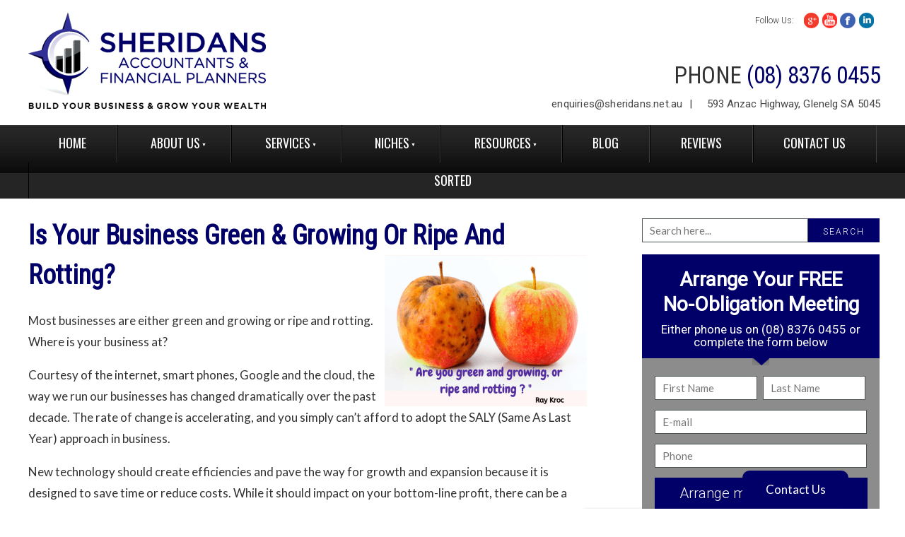

--- FILE ---
content_type: text/html; charset=utf-8
request_url: https://www.sheridans.net.au/blog/is-your-business-green-and-growing-or-ripe-and-rotting/
body_size: 14797
content:
<!DOCTYPE html>
<html lang="en" hola_ext_inject="disabled">
	<head>
	<!-- Powered by https://www.oncord.com -->
	<title>Sheridans - Is Your Business Green &amp; Growing Or Ripe And Rotting?</title>
	<meta name="title" content="Sheridans - Is Your Business Green &amp; Growing Or Ripe And Rotting?">
	<meta name="description" content="No business can afford to get complacent. If you are adopting the SALY (Same As Last Year) approach, you may discover your business is ripe  and rotting, not green and growing….">
	<meta name="keywords" content="marketing, grow your business, marketing your business, impact of change, change, technology, business sales, change approach, customers, more customers, increase sales, business advice Eltham">
	<meta name="date.created" content="2019-08-14">
	<meta name="date.modified" content="2019-09-19">
	<meta name="robots" content="index,follow,max-image-preview:large,max-snippet:-1,max-video-preview:-1">
	<meta name="generator" content="https://www.oncord.com/">
	<link rel="canonical" href="https://www.sheridans.net.au/blog/is-your-business-green-and-growing-or-ripe-and-rotting/" />
	<meta itemprop="name" content="Is Your Business Green &amp; Growing Or Ripe And Rotting?">
	<meta itemprop="description" content="No business can afford to get complacent. If you are adopting the SALY (Same As Last Year) approach, you may discover your business is ripe  and rotting, not green and growing….">
	<meta itemprop="image" content="https://www.sheridans.net.au/media/website_pages/blog/is-your-business-green-and-growing-or-ripe-and-rotting/Are you green and growing, or ripe and rotting.png">
	<meta name="twitter:site" content="@">
	<meta name="twitter:card" content="summary">
	<meta name="twitter:title" content="Is Your Business Green &amp; Growing Or Ripe And Rotting?">
	<meta name="twitter:description" content="No business can afford to get complacent. If you are adopting the SALY (Same As Last Year) approach, you may discover your business is ripe  and rotting, not green and growing….">
	<meta name="twitter:image:src" content="https://www.sheridans.net.au/media/website_pages/blog/is-your-business-green-and-growing-or-ripe-and-rotting/Are you green and growing, or ripe and rotting.png">
	<meta property="og:url" content="https://www.sheridans.net.au/blog/is-your-business-green-and-growing-or-ripe-and-rotting/">
	<meta property="og:title" content="Is Your Business Green &amp; Growing Or Ripe And Rotting?">
	<meta property="og:description" content="No business can afford to get complacent. If you are adopting the SALY (Same As Last Year) approach, you may discover your business is ripe  and rotting, not green and growing….">
	<meta property="og:site_name" content="Sheridans">
	<meta property="og:type" content="article">
	<meta property="article:tag" content="marketing, grow your business, marketing your business, impact of change, change, technology, business sales, change approach, customers, more customers, increase sales, business advice Eltham">
	<meta property="og:image" content="https://www.sheridans.net.au/media/website_pages/blog/is-your-business-green-and-growing-or-ripe-and-rotting/Are%20you%20green%20and%20growing,%20or%20ripe%20and%20rotting.png">
	<meta property="og:image:width" content="939">
	<meta property="og:image:height" content="702">

	<link rel="stylesheet" type="text/css" href="/_public/Framework/Assets/CSS/server.php?css=3880697365&v=69fa265f6ad9112d071a819223456e489c71583f" />
<link rel="alternate" type="application/rss+xml" href="https://www.sheridans.net.au/feeds/posts/rss/" title="Posts via RSS" />
<link rel="alternate" type="application/atom+xml" href="https://www.sheridans.net.au/feeds/posts/atom/" title="Posts via Atom" />
<link rel="alternate" type="application/xml" href="https://www.sheridans.net.au/feeds/posts/xml/" title="Posts via XML" />
<link rel="alternate" type="application/json" href="https://www.sheridans.net.au/feeds/posts/json/" title="Posts via  JSON" />

		
		<meta charset="utf-8">
		<meta http-equiv="X-UA-Compatible" content="IE=edge,chrome=1">
		<link rel="icon" href="/media/website_designs/1/icon/favicon.png" type="image/png">
		<link rel="stylesheet" href="//maxcdn.bootstrapcdn.com/font-awesome/4.3.0/css/font-awesome.min.css" />
		<link href="//fonts.googleapis.com/css?family=Lato|Roboto:400,300|Roboto+Condensed:400,300" rel="stylesheet" type="text/css" />
		<link href="//fonts.googleapis.com/css?family=Oswald" rel="stylesheet" type="text/css" />
		<style type="text/css">
body {
	padding: 0;
	margin: 0;
	font-size: 17px;
	color: #323232;
	font-family: 'Lato', sans-serif;
	line-height: 30px;
}

img {
	border: none;
}

h1, h2, h3, h4, h5, h6{
	font-weight:bold;
	font-style:normal;
	margin:0;
	padding:0;
	margin-bottom:22px;
}
h1{
	font-size:38px;
	line-height:56px;
	color: #010069;
	font-family: 'Roboto Condensed', sans-serif;
	font-weight: 300;
	letter-spacing: -.3px;
}
h2{
	font-size:26px;
	line-height:37px;
}
h3{
	font-size:24px;
	line-height:35px;
}
h4{
	font-size:22px;
	line-height:33px;
}
h5{
	font-size:16px;
	line-height:26px;
	text-transform:uppercase;
}

.left-content a, .blog a {
	color: #010069;
	text-decoration: none;
}

.left-content a:hover, .blog a:hover {
	text-decoration: underline;
}

input[type=text],input[type=email],input[type=password],textarea {
	display: inline-block;
	border: 0;
	height: 34px;
	border: 1px solid #4c5454;
	font-family: 'Lato';
	font-size: 15px;
	color: #444;
	width: 300px;
	padding: 5px 10px;
	box-sizing: border-box;
}

input[type=text]:focus,input[type=email]:focus,input[type=password]:focus,textarea:focus,select:focus
{
	box-shadow: 0 0 5px rgba(27, 109, 169, 0.3);
	border: 1px solid rgba(27, 109, 169, 0.5);
}

button[type=submit],button {
	height: 44px;
	width: 301px;
	border: 0;
	background-color: #010069;
	color: #fff;
	cursor: pointer;
	font-family: 'Roboto', sans-serif;
	font-weight: 300;
	font-size: 20px;
}

#subscribe-form input {
	  width: 215px;
  	  height: 44px;
	  margin-right: -4px;
	  vertical-align: top;
	  margin-bottom: 0;
}

#subscribe-form button {
	width: 180px;
}

.container {
	width: 1200px;
	margin: 0 auto;
}

.header-top {
	padding-top: 18px;
	overflow: hidden;
	margin-bottom: 14px;
}

.logo {
	display: block;
	float: left;
}

.contact-info {
	float: right;
	text-align: right;
}

.smi p {
	float: left;
	font-size: 12px;
	font-family: 'Roboto', sans-serif;
	font-weight: 300;
	margin: 0;
	margin-top: 4px;
	line-height: normal;
}

.smi {
	float: right;
}

.smi ul {
	list-style: none;
	float: left;
	padding-left: 9px;
	margin: 0;
}

.smi ul li {
	float: left;
	margin-left: 4px;
}

.phone {
	font-size: 33px;
	font-family: 'Roboto Condensed', sans-serif;
	float: right;
	clear: both;
	margin: 43px -5px 10px 0;
	letter-spacing: -0.5px;
}


.phone span {
	color: #010069;
}

.email-address {
	clear: both;
	margin-right: -5px;
	color: #464646;
	font-family: 'Roboto', sans-serif;
	font-size: 15px;
	letter-spacing: .1px
}

.email-address span {
	font-weight: bold;
	color: #010069;
}

.email {
	display: inline-block;
	margin-right: 16px;
}

.email a {
	color: #464646;
	text-decoration: none;
	margin-left: 5px;
	letter-spacing: 0.2px;
}

.email:after {
	content: "|";
	padding-left: 10px;

}

.address {
	display: inline-block;
}

.main-menu-area {
	background: #252525 url('/media/website_designs/1/menu-bg.jpg') repeat-x ;
	line-height: 1.25em;
	clear: both;
	z-index: 100;
}

.main-menu {
	list-style: none;
	padding: 0;
	margin: 0;
}

.main-menu li {
	float: left;
	border-right: 1px solid #404040;
	border-left: 1px solid #000000;
	text-transform: uppercase;
}

.main-menu li:first-child {
	border-left: 0;
}

.main-menu li:last-child {
	border-right: 0;
}

.main-menu li a {
	color: #fff;
	font-size: 18px;
	display: inline-block;
	text-decoration: none;
	padding: 15px 37px;
	font-family: 'Oswald', sans-serif;
}

.main-menu li.active a, .main-menu li:hover > a {
	background-color: #000;
}

.main-menu-spacer {
	height: 0px;
}

#s8-navigationprimary1 li ul {
	background-color: rgba(28,28,28,.95);
}

#s8-navigationprimary1 li ul li {
	border: 0;
	text-transform: none;
	line-height: normal;
}

#s8-navigationprimary1 li ul li {
	border: 0;
}

#s8-navigationprimary1 li ul li a {
	font-family: 'Roboto', sans-serif;
	font-size: 16px;
	padding-top: 6px;
	padding-bottom: 6px;
	padding-left: 15px;
	padding-right: 15px;
}

/*----------- end header ----------*/

.video-form-area {
	background: url('/media/website_designs/1/hero-bg.png') repeat-x;
	height: 449px;
}

.video {
	height: 381px;
	width: 800px;
	background-color: #000;
	float: left;
	margin-left: 0;
	margin-top: 34px;
}

.free-meeting-form {
	float: right;
	background-color: rgba(0,0,0,.45);
	margin-top: 17px;
	width: 336px;
	margin-right: -4px;
	padding-bottom: 3px;
	box-shadow: 0 0 5px #000;
}

.form-top {
	background: #010069;
	height: 147px;
	width: 336px;
	position: relative;
	text-align: center;
}

.form-top:after {
	background: url('/media/website_designs/1/pointer.png');
	content: " ";
	position: absolute;
	height: 11px;
	width: 24px;
	left: 50%;
	margin-left: -12px;
	bottom: -10px;
}

.form-top .form-top-title {
	margin: 0;
	font-size: 28px;
	font-weight: bold;
	font-family: 'Roboto', sans-serif;
	color: #fff;
	padding-top: 18px;
	margin-bottom: 9px;
	text-transform: none;
}

.form-top p {
	color: #fff;
	font-size: 17px;
	font-family: 'Roboto', sans-serif;
	margin: 0;
	line-height: 18px;
}

#free_meeting {
	width: 301px;
	margin: 0 auto;
	margin-top: 25px;
}

#free_meeting input {
	margin-bottom: 14px;
}

#free_meeting .first-name, #free_meeting .last-name {
	width: 145px !important;
}

#free_meeting .first-name {
	margin-right: 5px;
}

.privacy {
	color: #d5d3d3;
	font-size: 12px;
	text-align: center;
	margin: 4px 0;
	display: block;
	text-decoration: none;
}

/*--------- end main content area ------*/

.left-content {
	float: left;
	overflow: hidden;
	width: 790px;
	padding-top: 24px;
}

.dotted-border {
	border-top: 1px dotted #b3b5b9;
	height: 0px;
	margin: 35px 0;
}

.single-widget {
	float: left;
	width: 250px;
	margin-left: 5px;
	margin-right: 10px;
}

.widgets-area
{
	margin-top: 30px;
}

.widgets-area .single-widget:last-child {
	margin-right: 0px;
}

.widget-heading {
	background-color: #010069;
	overflow: hidden;
	height: 47px;
	width: 245px;
	padding-left: 5px;
	display: block;
}

.widget-heading img {
	float: left;
	margin-left: 0px;
	padding-top: 7.5px
}

.widget-heading .widget-heading-title {
	float: left;
	font-weight: 400;
	font-size: 18px;
	margin: 0;
	color: #fff;
	font-family: 'Roboto';
	padding-top: 9px;
	margin-left: 10px;
}

.single-widget p{
	color: #17191a;
	font-size: 13.5px;
	font-family: 'Lato';
	margin: 0;
	line-height: 20px;
	padding-left: 17px;
	margin-top: 22px;
	padding-right: 2px;
}

.single-widget .read-more {
	display: inline-block;
	text-decoration: none;
	color: #010069;
	font-size: 13.5px;
	font-family: 'Roboto';
	margin-top: 18px;
	margin-left: 16px;
	font-weight: bold;
}


.advertisement {
	margin-top: 20px;
	margin-bottom: 44px;
	float: left;
	cursor: pointer;
}

.subscription-area {
	background: url('/media/website_designs/1/subscription-gradient.png')repeat-x center;
	height: 118px;
	clear: both;
}

.subscription {
	background: url('/media/website_designs/1/subscription.png') no-repeat left center;
	height: 118px;
}

.subscription .subscription-heading {
	font-family: 'Roboto Condensed', sans-serif;
	font-size: 29px;
	letter-spacing: -0.2px;
	font-weight: normal;
	float: left;
	margin: 0;
	padding-top: 24px;
	margin-left: 195px;
}

.subscription .subscription-heading span {
	font-weight: 800;
	letter-spacing: -1px;
	color: #010069;
}

.subscription ul {
	list-style: none;
	float: left;
	padding: 0;
	margin-left: 220px;
	margin-top: 0;
}

.subscription ul li{
	float: left;
}

.subscription ul li:after {
	content: "|";
	padding-left: 13px;
	padding-right: 13px;
}

.subscription ul li:last-child:after {
	content: " ";
	padding: 0;
}

.subscription ul li {
	color: #403d3d;
	font-size: 13.5px;
	font-family: 'Roboto', sans-serif;
	text-decoration: none;
}

#subscribe-form {
	float: right;
	overflow: hidden;
	margin-top: -31px;
}

/*-------- end left content ------*/

.sidebar {
	width: 336px;
	float: right;
	margin-right: -4px;
}

.single-sidebar-widget {
	clear: both;
	margin-top: 28px;
}

.single-sidebar-widget li {
	list-style: none;
}

.sidebar-widget-heading {
	background-color: #282828;
	overflow: hidden;
	padding: 6px 0px;
	padding-left: 25px;
}

.sidebar-widget-heading .sidebar-widget-heading-name {
	color: #fff;
	font-size: 20px;
	float: left;
	font-family: 'Roboto Condensed', sans-serif;
	margin: 0;
	font-weight: normal;
	text-transform: uppercase;
}

.single-sidebar-widget ul li img {
	margin-top: 10px;
}

.single-sidebar-widget .view-all {
	float: right;
	display: inline-block;
	color: #a5a5a7;
	font-size: 12px;
	font-family: 'Lato';
	text-decoration: none;
	padding-top: 8px;
	padding-right: 20px;
	line-height: 20px;
}

.single-sidebar-widget ul {
	list-style: none;
	padding: 0;
	margin: 0;

}

.single-sidebar-widget ul li {
	border-bottom: 1px dotted #b3b4b8;
	overflow: hidden;
}

.single-sidebar-widget ul li a:first-child {
	width: 50px;
	padding-left: 25px;
	padding-right: 25px;
}

.single-sidebar-widget ul li a {
	display: table-cell;
	vertical-align: middle;
	text-decoration: none;
	color: #020202;
	font-family: 'Roboto', sans-serif;
	font-weight: 300;
	font-size: 18px;
	line-height: 20px;
	padding-top: 2px;
    padding-bottom: 2px;
	padding-right: 10px;
}

.single-sidebar-widget .author {
	float: left;
	margin-top: 25px;
	margin-right: 25px;
}

.single-sidebar-widget .blog {
	padding-top: 25px;
	float: left;
	font-size: 14px;
	font-family: "lato";
	width: 198px;
	line-height: 18px;
}

.single-sidebar-widget .blog .links2{
	font-size: 12px;
	font-family: "lato";
	line-height: 18px;
	text-decoration: none;
	font-weight: bold;
}

.free-ebook {
	background: url('/media/website_designs/1/book.png') no-repeat bottom right;
	padding-left: 24px;
	padding-top: 14px;
	min-height: 226px;
	overflow: hidden;
	margin-bottom: 70px;
	position:relative;
}

.free-ebook .icon-the-one {
	position: absolute;
	left: 0;
	top: 35px;
	background-color: #010069;
}

.free-ebook .free-ebook-heading {
	font-size: 30px;
	color: #000000;
	font-family: 'Roboto Condensed', sans-serif;
	font-weight: 300;
	margin: 0;
	margin-left: 30px;
	padding-top: 8px;
	line-height: 26px;
	margin-bottom: 15px;
}

.free-ebook .free-ebook-heading span{
	font-size: 28px;
	font-weight: bold;
	display: block;
	color: #010069;
}

.free-ebook p {
	margin-top: 5px;
	line-height: 18px;
	margin-bottom: 30px;
}

.download-book {
	width: 291px;
	display: inline-block;
	float: left;
	background-color: #010069;
	border-radius: 3px;
	text-decoration: none;
	color: #fff;
	font-weight: bold;
	font-size: 16px;
	font-family: 'Open Sans', sans-serif;
	padding-top: 5px;
	padding-bottom: 5px;
	text-align: center;
}

.download-book i {
	vertical-align: middle;
	margin-left: 5px;
}

.latest-blog {
	padding-top: 10px !important;
}

#bDate{
	display: block;
	color: #6f6f70;
	text-decoration: none;
	font-size: 11px;
	font-weight: 500;
	font-family: 'Roboto';
	padding-top: 0px;
	padding-bottom: 0;
	line-height: 1;
}

.blog-list-details p{
	float: left;
	font-size: 14px;
	font-family: 'Lato';
	color: #17191a;
	line-height: 14px;
	line-height: 18px;
	margin-top: 5px;
}

.blog-list-details {
	overflow: hidden;
	float: left;
	width: 190px;
}

#bTitle{
	color: #010069;
	font-size: 15px;
	font-family: 'Roboto';
	line-height: 18px;
	margin: 0px;
	display: block;
	font-weight: bold;
	clear: left;
	cursor: pointer;
	padding: 0;
	margin-top: 10px;
	margin-bottom: 3px;
}

#bTitle a {
	text-decoration: none;
}

.blog-preview {
	float: left;
	margin-right: 24px;
}

.blog-preview img {
	margin-right: 0 !important;
}

.single-sidebar-widget .latest-blog li {
	padding-top: 18px;
	padding-bottom: 3px;
}

.blogbox{
margin-top: 50px;
}

/*---------- end sidebar -------*/

footer {
	background-color: #18191b;
	line-height: normal;
}

.contact-area {
	width: 350px;
	float: left;
	margin-right: 60px;
	margin-bottom: 27px;
}

.links {
	width: 790px;
	float: left;
	overflow: hidden; 
}

.contact-area .contact-area-heading, .links .links-heading  {
	text-transform: uppercase;
	font-size: 15px;
	color: #606061;
	border-bottom: 1px solid #606061;
	font-family: 'Roboto Condensed', sans-serif;
	font-weight: bold;
	margin-top: 33px;
	margin-bottom: 25px;
	padding-bottom: 5px;
	line-height: 18px;
}

 .links .links-heading {
 	margin-bottom: 19px;
 }

.phone-email, .footer-address {
	font-family: 'Roboto';
	color: #fff;
	font-size: 11px;
	margin-bottom: 8px;
}

.phone-email a {
	color: #fff;
	text-decoration: none;
}

.footer-address {
	margin-top: 15px;
	margin-bottom: 30px;
}

.footer-address span{
	display: block;
	margin-bottom: -5px;
}



footer .smi {
	float: left;
}

footer .smi p {
	color: #fff;
}

.links ul {
	list-style: none;
	padding: 0;
	margin: 0;
	float: left;
	margin-right: 80px;
}

.links ul.last {
	margin-right: 0;
}

.links ul li {
	margin-bottom: 7px;
}

.links ul li a{
	text-decoration: none;
	color: #fff;
	font-family: 'Roboto';
	font-size: 11px;
}

.links ul li img {
	max-height: 35px;
}

.promo li img {
	max-height: inherit !important;
	margin-top: 20px;
}

.sitemap-copyright {
	list-style: none;
	margin: 0;
	padding: 0;
	clear: left;
}

.sitemap-copyright li {
	float: left;
}

.sitemap-copyright li:after {
	content: "|";
	padding-left: 10px;
	padding-right: 10px;
	color: #575758;
}

.sitemap-copyright li:last-child:after {
	content: " ";
	padding: 0px;
}

.sitemap-copyright li {
	font-size: 11px;
	font-family: 'Lato';
	color: #575758;
}

.sitemap-copyright li a {
	color: #575758;
	text-decoration: none;
}

.our-associations {
	overflow: hidden;
	margin-top: 50px;
	clear: both
}

.our-associations p {
	font-size: 11px;
	font-family: 'Lato';
	color: #575758;
	margin-top: 20px;
}

.our-associations ul {
	list-style: none;
	margin: 0;
	padding: 0;
	float: left;
	margin-left: 25px;
}

.our-associations ul li {
	float: left;
	border-right: 1px solid #464749;
	padding-right: 13px;
	margin-right: 13px;
}

.our-associations ul li:last-child {
	border-right: 0;
}

.our-associations ul li a{
	display: inline-block;
	padding: 5px 0;
}


/* ---- WEBSITE POPUP CHAT STYLING START ---- */

#contact-slideup-button{
	position: fixed;
	right: 80px;
	width: 150px;
	padding: 12px 0;
	text-align: center;
	-webkit-transition-duration: .05s;
	-moz-transition-duration: 0.5s;
	-o-transition-duration: 0.5s;
	transition-duration: 0.5s;
	-webkit-border-radius: 10px 10px 0px 0px;
	-moz-border-radius: 10px 10px 0px 0px;
	border-radius: 10px 10px 0px 0px;
	border-bottom:0;
	cursor: pointer;
}

#contact-slideup-area{
	position: fixed;
	right: 80px;
	width: 380px;
	height: 225px;
	-webkit-transition-duration: 0.5s;
	-moz-transition-duration: 0.5s;
	-o-transition-duration: 0.5s;
	transition-duration: 0.5s;
	text-align: left;
	-webkit-border-radius: 10px 10px 0px 0px;
	-moz-border-radius: 10px 10px 0px 0px;
	border-radius: 10px 10px 0px 0px;
	box-shadow: 0 0 4px rgba(50,50,50,0.5);
	/*border:1px solid #222;*/
}

.contact-popout {
    animation: contact-popout 0.5s ease;
    -webkit-animation: contact-popout 0.5s ease;
}

.contact-slideup-clicked {
	bottom: 0;
}
.contact-slideup-unclicked-button{
	bottom: -50px;
}

.contact-slideup-unclicked {
	bottom: -227px;
}


#contact-slideup-area textarea{
	width: 190px;
	height: 25px;
	margin-bottom: 6px;
}

#contact-slideup-area-header {
	height: 65px;
	width: 90%;
	margin-bottom: 15px;
	padding: 10px;
	padding-left: 5%;
	padding-right:5%;
	border-radius: 10px 10px 0 0;
}

#contact-slideup-area-header h4{
	float: left;
	font-size: 22px;
	margin-top: 20px;
}

.contact-slideup-image {
	float:left;
	-webkit-border-radius: 5px;
	-moz-border-radius: 5px;
	border-radius: 5px;
	margin-right: 10px;
}

#contact-slideup-area-content {
	width: 90%;
	margin-bottom: 15px;
	padding-left: 5%;
	padding-right:5%;
}

a.contact-slideup-talk {
    display: block;
	font-size: 20px;
	width: 100%;
	height: 45px;
	border-radius: 5px;
	text-align: center;
	line-height: 45px;
	text-decoration: none;
}

a.contact_slideup_exit_button {
    position: absolute;
	right: 5px;
	top:5px;
	display: block;
	font-size: 18px;
	width: 5%;
	height: 20px;
	border-radius: 5px;
	text-align: center;
	float: right;
	display: inline-block;
}

@keyframes contact-popout {
    from{transform:scale(0)}
    to{transform:scale(1)}
}

@-webkit-keyframes contact-popout {
    from{-webkit-transform:scale(0)}
    to{-webkit-transform:scale(1)}
}

@-webkit-keyframes contact_button_fade_in{
	0% {opacity: 0;}
	40% {opacity: 0;}
	100% {opacity: 1.0;}
}

@keyframes contact_button_fade_in {
	0% {opacity: 0;}
	40% {opacity: 0;}
	100% {opacity: 1.0;}
}

	/* -- CONTACT POPUP CHAT COLOUR STYLING -- */

	#contact-slideup-button {
		/* Colour for the contact us button */
		background: #010069;
		color: #fff;
	}

	#contact-slideup-button:hover{
		background-color: #010069;
	}

	#contact-slideup-area-header {
		/* The head of the popup background */
		background: #FFFFFF;
	}

	#contact-slideup-area-header h1{
		/* coulor for h1 in head of popup */
		color: #666666;
	}

	#contact-slideup-area{
		/* Colour for the Help / talk to us background */
		background: #FFF;
	}

	a.contact-slideup-talk {
		/* For The talk to us button  */
		background: #010069;
		color:#FFF;
	}

	a.contact-slideup-talk:hover {
		background-color: #010069;
	}

	a.contact_slideup_exit_button {
		/* For the Exit button  */
		color:#666666;
		font-weight: bold;
	}

	a.contact_slideup_exit_button:hover {
		color: #010069;
	}

	/* -- CONTACT POPUP CHAT COLOUR END -- */
/* -- WEBSITE CHAT END -- */


	</style>
	

<style type="text/css">
#starter_kit_subscribe_dialog {
	background: transparent;
	box-shadow: none;
	border: 0 none;
}

.clearfix {
	clear: both;
}

.starter_kit_dialog_box { 
	background: transparent;
	position: relative;
}

.starter_kit_image {
    position: absolute;
    top: -16px;
    left: -65px;
}

.starter_kit_image img {
	width: 100%;
	margin-top: -10px;
}

.starter_kit_form {
	width: 60%;
	padding: 20px;
	background: #2669eb;
	float: right;
	color: #fff;
}

@media (max-width: 768px) {
	.starter_kit_image { display: none; }
	.starter_kit_form { width: 90%; float: none;}
}

.starter_kit_form h4 {
	margin: 0;
	padding-top: 10px;
	font-size: 34px;
}

.starter_kit_form p {
	color: #eee;
	margin: 10px 0 10px;
	line-height: 1.3;
}

.starter_kit_form .formRow {
	background: transparent;
	padding: 0;
}

.starter_kit_form strong, .starter_kit_form br {
	display: none;
}

.starter_kit_form .btn {
	background: #333;
	height: 44px;
    width: 301px;
    color: #fff;
    cursor: pointer;
    font-family: 'Roboto', sans-serif;
    font-weight: 300;
    font-size: 20px;
	width: 97%;
}

.post-cta {
	max-width: 60%;
	margin: 0 auto;
	border: 5px solid #016438;
}

.post-cta .free-ebook {
	min-height: 0;
	margin-bottom: 0;
	background-image: url(/media/website_designs/2/jump-start-bg.jpg);
	background-size: 60%;
}

.post-cta .ebook-img {
	max-height: 150px;
	float: right;
	margin-right: 20px;
	margin-top: 20px;
}

.post-cta .free-ebook-heading {
	margin:0;
}

.post-cta .download-book {
	border-radius: 5px 5px 0 0;
	color: #fff;
	width: auto;
	padding-left: 20px;
	padding-right: 20px;
}

.post-cta .download-book:hover { text-decoration: none;}

.post-side-cta {
	width: 40%;
	float: right;
	padding-bottom: 10px;
	background: #2e3e45;
	color: #fff;
	text-align: center;
}

@media (max-width: 768px) {
	.post-side-cta {
		width: 100%;
		float: none;
	}
}

.single-sidebar-widget .post-side-cta {
	width: 100%;
	float: none;
	padding-bottom: 10px;
	margin-bottom: 20px;
}

.post-side-cta-img img {
	width: 100%;
}

.post-side-cta-text p {
	margin: 0;
	line-height: 1.3;
}

.post-side-cta-text .download-book {
	background: #fff;
	color: #333;
	width: 70%;
	margin: 10px auto;
	display: block;
	float: none;
	text-decoration: none;
}

.post-side-cta-text .download-book:hover {
	text-decoration: none;
}


#sidebarsearchform { background: #010069; }
#sidebarsearchform .formRow { background: transparent; padding: 0; margin: 0;}
#sidebarsearchform strong, #sidebarsearchform br { display: none;}
#sidebarsearchform .form-control { width: 70%; }
#sidebarsearchform .searchbutton { padding: 0px 10px 7px; background: transparent; display: inline-block; width: 28%; height: auto; font-size: 12px; letter-spacing: 2px;}
</style>

</head>
	<body>
		<header>
			<div class="header-top">
				<div class="container">
					<a href="/" class="logo"><img src="/media/website_designs/1/logo.png" alt="" /></a>
					<div class="contact-info">
						<div class="smi">
							<p>Follow Us:</p>
							<ul>
								<li>
									<a href="https://plus.google.com/u/0/113024477470988824332" target="_blank"><img src="/media/website_designs/1/g-plus.png" alt="" /></a>
								</li>
								<li><a href="https://twitter.com/" target="_blank"></a></li>
								<li>
									<a href="https://www.youtube.com/user/SheridansAccountants" target="_blank"><img src="/media/website_designs/1/youtube.png" alt="" /></a>
								</li>
								<li><a href="https://www.facebook.com/sheridansaccountants/" target="_blank"><img src="/media/website_designs/1/fb.png" alt="" /></a></li>
								<li>
									<a href="https://au.linkedin.com/company/sheridans-accountants-&amp;-financial-planners-pty-ltd" target="_blank"><img src="/media/website_designs/1/in.png" alt="" /></a>
								</li>
							</ul>
						</div>
						<p class="phone">PHONE <span>(08) 8376 0455</span></p>
						<div class="email-address">
							<div class="email"><span></span><a href="mailto:enquiries@sheridans.net.au">enquiries@sheridans.net.au</a></div> <div class="address"><span></span>
							593 Anzac Highway, Glenelg SA 5045</div>
						</div>
					</div>
				</div>
			</div>
			<div class="main-menu-area">
				<div class="container">
					<ul class="s8-navigationPrimary s8-navigationPrimaryMobile" aria-label="Open Mobile Menu"><li><a href="#" title="Mobile Menu"><svg class="s8-navigationPrimary__hamburgerSVG" viewBox="0 0 16 16"><path class="s8-navigationPrimaryMobile-bar1" d="m 2,3 12,0"></path><path class="s8-navigationPrimaryMobile-bar2" d="m 2,8 12,0"></path><path class="s8-navigationPrimaryMobile-bar3" d="m 2,13 12,0"></path></svg><span class="s8-navigationPrimary__menuText">Menu</span></a></li></ul><ul id="s8-navigationprimary1" class="main-menu s8-navigationPrimary s8-navigationPrimary-horizontal s8-navigationPrimary-openOnHover"><li><a href="/">Home</a></li><li class="s8-navigationPrimary-hasChildren"><a href="/about-us/">About Us</a><ul><li><a href="/about-us/changing-accountants/">Changing Accountants</a></li><li><a href="/about-us/philosophy/">Our Philosophy</a></li><li><a href="/about-us/our-values/">Our Values</a></li><li><a href="/about-us/staff/">Staff Profiles</a></li><li><a href="/about-us/kiwanis-childrens-charity/">Kiwanis Childrens Charity</a></li><li><a href="/about-us/recruitment/">Looking for a Career?</a></li><li><a href="/about-us/privacy-policy/">Privacy Policy</a></li><li><a href="/about-us/engagement-letter-tax-and-accounting/">Engagement Letter Tax And Accounting</a></li></ul></li><li class="s8-navigationPrimary-hasChildren"><a href="/services/">Services</a><ul><li><a href="/services/accounting-taxation-and-gst/">Accounting Taxation &amp; GST</a></li><li><a href="/services/benchmarking/">Benchmarking</a></li><li><a href="/services/bookkeeping/">Bookkeeping</a></li><li><a href="/services/business-consulting/">Business Consulting</a></li><li><a href="/services/business-planning/">Business Planning</a></li><li><a href="/services/business-structures/">Business Structures</a></li><li><a href="/services/buying-a-business/">Buying A Business</a></li><li><a href="/services/cloud-accounting/">Cloud Accounting</a></li><li><a href="/services/estate-planning/">Estate Planning</a></li><li><a href="/services/financial-planning/">Financial Planning</a></li><li><a href="/services/individuals/">Individuals</a></li><li><a href="/services/insurances/">Insurances</a></li><li><a href="/services/loans-and-mortgages/">Loans &amp; Mortgages</a></li><li><a href="/services/management-consulting-services/">Management Consulting</a></li><li><a href="/services/primary-production-and-farmers/">Primary Production &amp; Farmers</a></li><li><a href="/services/recession-proof-your-business/">Recession Proof Your Business</a></li><li><a href="/services/savings-first-program/">Savings First Program</a></li><li><a href="/services/self-managed-super-fund/">Self Managed Super Funds</a></li><li><a href="/services/succession-planning/">Succession Planning</a></li><li><a href="/services/tax-audits-and-queries/">Tax Audits And Queries</a></li><li><a href="/services/tax-planning/">Tax Planning</a></li><li><a href="/services/buying-a-property/">Buying a Property</a></li></ul></li><li class="s8-navigationPrimary-hasChildren"><a href="/niches/">Niches</a><ul><li><a href="/niches/accounting-for-builders/">Accounting for Builders</a></li><li><a href="/niches/accounting-for-cafes-and-coffee-shops/">Accounting for Cafes &amp; Coffee Shops</a></li><li><a href="/niches/accounting-for-earth-moving-and-excavation/">Accounting for Earth Moving &amp; Excavation</a></li><li><a href="/niches/accounting-for-engineers/">Accounting for Engineers</a></li><li><a href="/niches/accounting-for-manufacturers/">Accounting for Manufacturers</a></li><li><a href="/niches/accounting-for-psychologists/">Accounting for Psychologists​</a></li><li><a href="/niches/accounting-for-tradespeople/">Accounting for Trades People</a></li><li><a href="/niches/negative-gearing-and-property/">Negative Gearing And Property</a></li><li><a href="/niches/self-managed-super-funds/">Self Managed Super Funds</a></li><li><a href="/niches/starting-a-business/">Starting A Business</a></li></ul></li><li class="s8-navigationPrimary-hasChildren"><a href="/our-resources/">Resources</a><ul><li><a href="/our-resources/ebooks/">E-books</a></li><li><a href="/our-resources/tax-fact-sheets/">Tax Fact Sheets</a></li><li><a href="/our-resources/home-buyers-toolbox/">Home Buyers Toolbox</a></li><li><a href="/our-resources/frequently-asked-questions/">Frequently Asked Questions</a></li><li><a href="/our-resources/client-newsletters/">Newsletters</a></li><li><a href="/our-resources/useful-links-and-forms/">Links And Forms</a></li><li><a href="/our-resources/free-book/">Free Book</a></li><li><a href="/our-resources/federal-budget-2024-25-overview/">Federal Budget 2024 25 Overview</a></li><li><a href="/our-resources/online-business-courses/">Online Business Courses</a></li><li><a href="/our-resources/2024-year-end-tax-planning-guide/">2024 Year End Tax Planning Guide</a></li></ul></li><li><a href="/blog/">Blog</a></li><li><a href="/reviews/">reviews</a></li><li><a href="/contact-us/">Contact Us</a></li><li><a href="/sorted/">Sorted</a></li></ul><script>
(()=>{
	let n = document.getElementById("s8-navigationprimary1");
	if(n && window.matchMedia('(max-width: 700px)').matches) { localStorage.setItem('primnavcollapse' + window.outerWidth, true); n.classList.add('s8-navigationPrimary--displayStateMobile'); }
})();
</script>

				</div>
			</div>
			<div class="main-menu-spacer"></div>
		</header>
		
		<div class="main-content">
			<div class="container">
				<div class="left-content">
					<h1 id="anchor-isYourBusinessGreenGrowingOrR">
	<strong>Is Your Business Green &amp; Growing Or Ripe And Rotting?</strong><img style="float: right; margin-left: 8px; max-width: 100%;object-fit: contain; object-position: center center;" width="286" height="214" alt="" data-src="/media/website_pages/blog/is-your-business-green-and-growing-or-ripe-and-rotting/Are you green and growing, or ripe and rotting.png" src="/media/website_pages/blog/is-your-business-green-and-growing-or-ripe-and-rotting/Are you green and growing, or ripe and rotting_286x214a.png" srcset="/media/website_pages/blog/is-your-business-green-and-growing-or-ripe-and-rotting/Are%20you%20green%20and%20growing,%20or%20ripe%20and%20rotting_286x214a.png 1x, /media/website_pages/blog/is-your-business-green-and-growing-or-ripe-and-rotting/Are%20you%20green%20and%20growing,%20or%20ripe%20and%20rotting_572x428a.png 2x" />
</h1>
<p>Most businesses are either green and growing or ripe and rotting. Where is your business at?</p>
<p>
	Courtesy of the internet, smart phones, Google and the cloud, the way we run our businesses has changed dramatically over the past decade.
	The rate of change is accelerating, and you simply can’t afford to adopt the SALY (Same As Last Year) approach in business.
</p>
<p>
	New technology should create efficiencies and pave the way for growth and expansion because it is designed to save time or reduce costs.
	While it should impact on your bottom-line profit, there can be a significant learning curve with new systems and technology. Productivity
	can suffer in the transitional period. The iPhone was released in June 2007 and today the average iPhone user unlocks their device more than
	80 times a day! People struggle to unplug from these devices and staff get distracted that impacts on their creativity and productivity.
</p>
<p style="margin-left: 20px; text-align: left">
	They say, if you keep doing things the same way and expect a<img style="float: right; margin-left: 8px; max-width: 100%;object-fit: contain; object-position: center center;" width="286" height="227" alt="" data-src="/media/website_pages/blog/is-your-business-green-and-growing-or-ripe-and-rotting/Kodak gone the way of the dinosaurs (800x600).jpg" src="/media/website_pages/blog/is-your-business-green-and-growing-or-ripe-and-rotting/Kodak gone the way of the dinosaurs (800x600)_286x215a.jpg" srcset="/media/website_pages/blog/is-your-business-green-and-growing-or-ripe-and-rotting/Kodak%20gone%20the%20way%20of%20the%20dinosaurs%20(800x600)_286x215a.jpg 1x, /media/website_pages/blog/is-your-business-green-and-growing-or-ripe-and-rotting/Kodak%20gone%20the%20way%20of%20the%20dinosaurs%20(800x600)_572x429a.jpg 2x" />
	different result, you’re mad. In fact, in business, the SALY approach could be the first sign of madness. There are countless stories of
	businesses who failed to innovate and adapt to change including major corporate286s like Kodak, who once dominated the photographic film
	market with over 90% market share at its peak. They failed to respond to the changing market and the transition to digital photography
	despite developing the first self-contained digital camera in 1975.
</p>
<p>
	Steve Sasson, the Kodak engineer who invented the digital camera, described the initial corporate response to his invention this way:
</p>
<blockquote>
	“But it was filmless photography, so management’s reaction was, ‘that’s cute - but don’t tell anyone about it’.&quot;
</blockquote>
<p>For people old enough to remember, that could be described as a real ‘Kodak Moment’. Kodak filed for bankruptcy in 2012.</p>
<p>
	There are plenty of other examples of major brands that missed the technology boat or failed to change and have shrunk or disappeared
	including Blockbuster, Borders, Atari, Nokia and BlackBerry. They were all household names in their day which proves you can’t afford to get
	complacent
</p>
<p><strong>Drive Your Business with a Forward Focus</strong></p>
<p>
	No industry is immune from change and many of today’s game changing products will become mainstream very quickly. The iPhone is a great
	example. You can accept or reject innovation but if your business is flat lining or in decline you need to have a forward focus. Use
	historical data and marketing techniques as a guide, but don’t hang your hat on them.
</p>
<img style="float: right; margin-left: 8px; max-width: 100%;object-fit: contain; object-position: center center;" width="286" height="243" alt="" data-src="/media/website_pages/blog/is-your-business-green-and-growing-or-ripe-and-rotting/looking backwards is no way to run a business (800x533) (2).jpg" src="/media/website_pages/blog/is-your-business-green-and-growing-or-ripe-and-rotting/looking backwards is no way to run a business (800x533) (2)_286x191a.jpg" srcset="/media/website_pages/blog/is-your-business-green-and-growing-or-ripe-and-rotting/looking%20backwards%20is%20no%20way%20to%20run%20a%20business%20(800x533)%20(2)_286x191a.jpg 1x, /media/website_pages/blog/is-your-business-green-and-growing-or-ripe-and-rotting/looking%20backwards%20is%20no%20way%20to%20run%20a%20business%20(800x533)%20(2)_572x381a.jpg 2x" />
<p>
	We all know that if you drive your car looking in the rear-view mirror one of two things will happen - you’ll either lose control and run
	off the road or you’ll collide with the vehicle in front of you. Similarly, you can’t run your business with a focus on what’s behind you
	and the only real reason to glance in your rear-view mirror is to make sure your competitors aren’t gaining ground on you. You need to focus
	on what lies ahead including innovative technology and software that could give your business a serious competitive edge. Watch for emerging
	trends in your industry and monitor what your competitors are doing.
</p>
<p>
	Apple claimed that, “it was always focused on <em>what it’s doing, not where it’s been</em>.” It serves as great advice because most small
	business owners are focused on duplicating past successes. Unfortunately, past performance is not a reliable indicator of future
	performance. It’s always nice to occasionally reflect on your past accomplishments but don’t dwell on them. You don’t have to abandon your
	proven marketing strategies and techniques, but you do need to adapt to changes in technology, marketing and consumer behaviour.  
</p>
<p><strong>Marketing</strong></p>
<p>
	Marketing has been turned on its head in the past decade. 10 years ago, sales representatives ran the show and controlled the sales process.
	If buyers wanted anything, they had to channel their queries through a sales rep. Today, buyers operate in a self-service market and they go
	online and do their research. The sales rep role has disappeared in many industries and prospective buyers <em>only</em><em> </em>reach out
	to you for that last piece of information they can’t find online.  
</p>
<img style="float: right; margin-left: 8px; max-width: 100%;object-fit: contain; object-position: center center;" width="396" height="198" alt="" data-src="/media/website_pages/blog/is-your-business-green-and-growing-or-ripe-and-rotting/Marketing - Then vs now.png" src="/media/website_pages/blog/is-your-business-green-and-growing-or-ripe-and-rotting/Marketing - Then vs now_396x198a.png" srcset="/media/website_pages/blog/is-your-business-green-and-growing-or-ripe-and-rotting/Marketing%20-%20Then%20vs%20now_396x198a.png 1x, /media/website_pages/blog/is-your-business-green-and-growing-or-ripe-and-rotting/Marketing%20-%20Then%20vs%20now_792x396a.png 2x" />
<p>
	Old marketing tactics like letter box drops, yellow pages, local paper advertising and sponsorships have lost their mojo. They simply aren’t
	as effective as online searches, content marketing, email marketing and social media channels. Even referrals have shifted online with
	customer reviews. In today’s internet fuelled world your website should be the nerve centre of your business and you can’t afford to have a
	website that is fundamentally an electronic brochure.  
</p>
<p>
	<img style="float: right; margin-left: 8px; max-width: 100%;object-fit: contain; object-position: center center;float: right;" width="220" height="220" alt="" data-src="/media/website_pages/blog/is-your-business-green-and-growing-or-ripe-and-rotting/SALY_260xa.png" src="/media/website_pages/blog/is-your-business-green-and-growing-or-ripe-and-rotting/SALY_260xa.png" />
	The digital transformation has seen an explosion in the breadth and depth of digital and social tools. As such, a SALY (Same As Last Year)
	approach to marketing is fraught with danger. You have to adapt to changes in consumer behaviour and your marketing needs to target your
	niche markets and your ideal type of customer. Here are some questions that serve as a great starting point:
</p>
<p>Who is your target market? Start by identifying your ideal type of customer.</p>
<ul style="list-style-position: inside;">
	<li>What demographic? Where do they live? What forms of social media do they prefer?</li>
	<li>What irresistible message would force your ideal type of customer to contact you?</li>
	<li>How will you take them through the customer journey and turn them into loyal customers?</li>
</ul>
<p>
	You’ll get plenty of advice from people telling you that you need to be on Facebook, spend money on Google AdWords and invest in SEO and
	local search marketing, however, before you throw your dollars at various tactics you need to develop a marketing plan. In business, failing
	to plan is planning to fail.<br />
	<a href="/contact-us/">Contact Us</a> if you need any help revitalising your <a href="/services/marketing/">marketing</a>.
</p>
<hr />
<p>
	This article forms part of our Business Accelerator Magazine. Download the latest edition <a href="/our-resources/client-newsletters/latest.pdf">HERE</a> or
	browse other articles from this edition below:
</p>
<ul>
	<li><a href="/blog/what-to-do-about-a-bad-google-review/">What to do About a Bad Google Review</a></li>
	<li><a href="/blog/tax-office-launches-tip-off-service/">ATO Launches Tip Off Service</a></li>
	<li>
		<a href="/our-resources/client-newsletters/september-2019/how-to-improve-your-website-ranking-and-results/">How
		to Improve Your Website Ranking and Results</a>
	</li>
	<li><a href="/blog/new-financial-year-brings-change/">New Financial Year Brings Change</a></li>
	<li><a href="/blog/is-your-business-green-and-growing-or-ripe-and-rotting/#anchor-isYourBusinessGreenGrowingOrR">Back to Top</a></li>
</ul>
					
						<div class="advertisement"><a href="/contact-us/"><img src="/media/website_designs/1/banner.png" alt="" style="height: 115px;" /></a></div>
					
				</div>
				
				<div class="sidebar">
					<div class="single-sidebar-widget" id="sidebarsearchform">
						<form id="searchform" action="/search/" method="get"><input type="hidden" name="searchform" value="submit" autocomplete="off" />

							<div  class="formRow formRow1Col"><span class="formRowLabel"> </span><div class="formRowColWide">
								<input id="query" placeholder="Search here..." class="form-control" aria-label=" " onchange="if (this.value &amp;&amp; this.value.trim) this.value = this.value.trim();" type="text" name="query" />
								<button type="submit" id="s8-formssubmitbutton1" class="searchbutton" aria-label=" " onchange="if (this.value &amp;&amp; this.value.trim) this.value = this.value.trim();" onclick="var nForm = this.form;nForm.submitButton = this;" name="s8-formssubmitbutton1" value="1">SEARCH</button>
							</div><div class="formRowPadding"></div></div>
						</form>

					</div>
					<a href="/our-resources/sheridans-app/"></a>
					
						<div class="free-meeting-form" style="margin-right: 0px; margin-bottom: 20px; margin-left: 0px; box-shadow: none;">
							<div class="form-top">
								<h3 class="form-top-title">
									Arrange Your FREE <br />
									No-Obligation Meeting
								</h3>
								<p>Either phone us on (08) 8376 0455 or complete the form below</p>
							</div>
							<form id="free_meeting" class="meeting-form" action="https://www.sheridans.net.au/blog/is-your-business-green-and-growing-or-ripe-and-rotting/" method="post"><input type="hidden" name="free_meeting" value="submit" autocomplete="off" />
<input type="hidden" autocomplete="off" name="free_meeting_csrf_token" value="9qP8Zo7n44HinSBT" />
<input type="text" name="_asname" value="" style="display: none" autocomplete="off" />
<input type="text" name="_asemail" value="" style="display: none" autocomplete="off" />
<input type="text" name="_asevtcount" value="" style="display: none" autocomplete="off" />
<input type="text" name="_astime" value="" style="display: none" autocomplete="off" />
<input type="text" name="_ashl" value="" style="display: none" autocomplete="off" />

								<input id="free_meeting_contact_first_name" placeholder="First Name" class="first-name" onchange="if (this.value &amp;&amp; this.value.trim) this.value = this.value.trim();" data-validations="\Controls\Forms\Validations\Mandatory" type="text" name="free_meeting_contact_first_name" />
								<input id="free_meeting_contact_last_name" placeholder="Last Name" class="last-name" onchange="if (this.value &amp;&amp; this.value.trim) this.value = this.value.trim();" data-validations="\Controls\Forms\Validations\Mandatory" type="text" name="free_meeting_contact_last_name" />
								<input id="free_meeting_contact_email" placeholder="E-mail" onchange="if (this.value &amp;&amp; this.value.trim) this.value = this.value.trim();this.value = this.value.toLowerCase();" data-validations="\Controls\Forms\Validations\Mandatory,\Controls\Forms\Validations\Email" type="text" name="free_meeting_contact_email" />
								<input id="free_meeting_contact_phone" placeholder="Phone" class="txtField roundedFive" onchange="if (this.value &amp;&amp; this.value.trim) this.value = this.value.trim();" data-validations="\Controls\Forms\Validations\Mandatory" type="text" name="free_meeting_contact_phone" />
								<button type="submit" id="s8-formssubmitbutton2" class="arrangeMeeting" onchange="if (this.value &amp;&amp; this.value.trim) this.value = this.value.trim();" onclick="var nForm = this.form;nForm.submitButton = this;" name="s8-formssubmitbutton2" value="1">Arrange my FREE meeting</button>
							</form>

							<a href="/privacy/" class="privacy">We Respect Your Privacy</a>
						</div>
					
					<div class="single-sidebar-widget">
						<div class="sidebar-widget-heading">
							<h3 class="sidebar-widget-heading-name">NICHE INDUSTRIES</h3>
						</div>
						<ul>
							<li>
								<a href="/niches/accounting-for-psychologists/">        <img src="/media/website_designs/1/psychologists.png" alt="" />       </a>
								<a href="/niches/accounting-for-psychologists/">Psychologists</a>
							</li>
							<li>
								<a href="/niches/accounting-for-tradespeople/">        <img src="/media/website_designs/1/trades.png" alt="" />       </a>
								<a href="/niches/accounting-for-tradespeople/">Trades People</a>
							</li>
							<li>
								<a href="/niches/accounting-for-earth-moving-and-excavation/">
									<img src="/media/website_designs/1/excavation.png" alt="" />
								</a>
								<a href="/niches/accounting-for-earth-moving-and-excavation/">        Earth Moving &amp; Excavation       </a>
							</li>
							<li>
								<a href="/niches/accounting-for-manufacturers/">        <img src="/media/website_designs/1/manufacturing.png" alt="" />       </a>
								<a href="/niches/accounting-for-manufacturers/">Manufacturers</a>
							</li>
						</ul>
					</div>
					<div class="single-sidebar-widget">
						<a href="/services/robo-advice/"></a><a href="https://app.class.com.au/my/login" target="_blank"><img src="/media/website_designs/1/class_login.png" alt="" /></a>
					</div>
					<a href="/services/robo-advice/"></a>
					
					<div class="single-sidebar-widget">
						<div class="post-side-cta">
							<div class="post-side-cta-img">       <img src="/media/website_designs/1/NewBusinessStarterBannerAdBlue.png" />      </div>
							<div class="post-side-cta-text">
								<p>
									Download now and get your <br />
									business off to a flying start!
								</p>
								<a id="s8-standardlink1" class="download-book noajax" data-dialog="starter_kit_subscribe_dialog" data-dialogget="null" href="#" onmousedown="DialogBox.linkCache(this);" onclick="event.preventDefault();return DialogBox.linkOpen(this);">        FREE DOWNLOAD       </a>
							</div>
						</div>
					</div>
					<div class="single-sidebar-widget">
						<div class="sidebar-widget-heading">
							<h3 class="sidebar-widget-heading-name">Latest Blog</h3>
							<a href="/blog/" class="view-all">View All &gt;</a>
						</div>
						
							<li>
								<div class="author">
									<a href="/blog/accountant-for-psychologists-september-newsletter/"><img width="100" height alt="Accountant for Psychologists September Newsletter" style="max-width: 100%;" data-src="/media/website_posts/258/Grass.png" src="/media/website_posts/258/Grass_200x156a.png" srcset="/media/website_posts/258/Grass_200x156a.png 1x, /media/website_posts/258/Grass.png 1.41x" /></a>
								</div>
								<div class="blog">
									<span id="bDate">5 Sep '24</span>
									<span id="bTitle">         <a href="/blog/accountant-for-psychologists-september-newsletter/">Accountant for Psychologists September Newsletter</a>        </span>
									This month I'm looking at <strong>Spring Cleaning your finances, both business and personal</strong>, and I'm including a <strong><a href="https://gmail.us10.list-manage.com/track/click?u=c8c66eb24ca19d1f4bc1f9a7f&amp;id=29e1fadf71&amp;e=f1aa58b9b8">Home
Budget Spreadsheet</a> </strong>to
help you keep on top of your personal finances.&nbsp;
									
										<span><a class="links2" href="/blog/accountant-for-psychologists-september-newsletter/">More &gt;</a></span>
									
								</div>
							</li>
						
							<li>
								<div class="author">
									<a href="/blog/accounting-for-psychologists-august-newsletter/"><img width="100" height alt="Accounting for Psychologists August Newsletter" style="max-width: 100%;" data-src="/media/website_posts/257/olympicrings.png" src="/media/website_posts/257/olympicrings_200x102a.png" srcset="/media/website_posts/257/olympicrings_200x102a.png 1x, /media/website_posts/257/olympicrings_400x204a.png 2x" /></a>
								</div>
								<div class="blog">
									<span id="bDate">27 Aug '24</span>
									<span id="bTitle">         <a href="/blog/accounting-for-psychologists-august-newsletter/">Accounting for Psychologists August Newsletter</a>        </span>
									Olympics, Tax Preparation and keeping your personal and business expenses seperate
									
										<span><a class="links2" href="/blog/accounting-for-psychologists-august-newsletter/">More &gt;</a></span>
									
								</div>
							</li>
						
						<br style="clear: both;" />
						<br />
					</div>
				</div>
			</div>
		</div>
		<div class="subscription-area">
			<div class="container">
				<div class="subscription">
					<h3 class="subscription-heading"><strong>SUBSCRIBE</strong> to the <span>Business Accelerator Magazine</span></h3>
					<ul>
						<li>Marketing Tips</li>
						<li>Business Growth Strategies</li>
						<li>Profit Boosters</li>
						<li>Online Tools</li>
					</ul>
					<form id="subscribe-form" onsubmit="showSubscribeDialog(document.getElementById('business_acccelerator_email_inline').value); return false;">
						<input id="business_acccelerator_email_inline" type="email" placeholder="Enter your email address" />     <button type="submit">SUBSCRIBE <i class="fa fa-chevron-right"></i></button>
					</form>
				</div>
			</div>
		</div>
		<footer>
			<div class="container">
				<div class="contact-area">
					<h3 class="contact-area-heading">Contact</h3>
					<div class="phone-email"><span>PHONE</span> (08) 8376 0455       </div>
					<div class="phone-email"><span>EMAIL</span>  <a href="mailto:enquiries@sheridans.net.au">enquiries@sheridans.net.au</a></div>
					<div class="footer-address">
						<span>ADDRESS</span>
						<br />
						593 Anzac Highway Glenelg SA 5045<br />
						<br />
						<span>POSTAL</span>
						<br />
						PO Box 110 Glenelg SA 5045
					</div>
					<div class="smi">
						<p>Follow Us:</p>
						<ul>
							<li>
								<a href="https://plus.google.com/u/0/113024477470988824332" target="_blank"><img src="/media/website_designs/1/g-plus.png" alt="" /></a>
							</li>
							<li><a href="https://twitter.com/" target="_blank"></a></li>
							<li>
								<a href="https://www.youtube.com/user/SheridansAccountants" target="_blank"><img src="/media/website_designs/1/youtube.png" alt="" /></a>
							</li>
							<li><a href="https://www.facebook.com/sheridansaccountants/" target="_blank"><img src="/media/website_designs/1/fb.png" alt="" /></a></li>
							<li>
								<a href="https://au.linkedin.com/company/sheridans-accountants-&amp;-financial-planners-pty-ltd" target="_blank"><img src="/media/website_designs/1/in.png" alt="" /></a>
							</li>
						</ul>
					</div>
				</div>
				<div class="links">
					<h3 class="links-heading">Links</h3>
					<ul>
						<li><a href="/services/marketing/">Grow Your Business</a></li>
						<li><a href="/about-us/changing-accountants/">Changing Accountants</a></li>
						<li><a href="/services/vehicle-and-equipment-finance/">Vehicle &amp; Equipment Finance</a></li>
						<li><a href="/services/cloud-accounting/">Cloud Accounting</a></li>
					</ul>
					<ul>
						<li><a href="/services/websites/">Client Websites</a></li>
						<li><a href="/services/business-structures/">Business Structures</a></li>
						<li><a href="/accountants/glenelg/">Accountants Glenelg</a></li>
						<li><a href="/accountants/henley-beach/">Accountants Henley Beach</a></li>
					</ul>
					<ul>
						<li><a href="/accountants/somerton-park/">Accountant Somerton Park</a></li>
						<li><a href="/accountants/camden-park/">Accountant Camden Park</a></li>
						<li><a href="/accountants/plympton/">Accountant Plympton</a></li>
						<li><a href="/accountants/edwardstown/">Accountant Edwardstown</a></li>
						<li><a href="/accountants/adelaide/">Accountant Adelaide</a></li>
					</ul>
					<ul class="last promo">
						<li>        <a href="/niches/self-managed-super-funds/">             </a>     </li>
					</ul>
					<div class="our-associations">
						<img src="/media/website_designs/1/partners/smsf_big.png" alt="" width="115" height="115" /><img width="120" height="120" alt="" style="max-width: 100%;object-fit: contain; object-position: center center;" data-src="/media/website_designs/1/Cloud-Best-Practice-Logo.png" src="/media/website_designs/1/Cloud-Best-Practice-Logo_120x120a.png" srcset="/media/website_designs/1/Cloud-Best-Practice-Logo_120x120a.png 1x, /media/website_designs/1/Cloud-Best-Practice-Logo_240x240a.png 2x" /><img width="115" height="115" alt="" style="max-width: 100%;object-fit: contain; object-position: center center;" data-src="/media/website_designs/1/Awards-Image-II.png" src="/media/website_designs/1/Awards-Image-II_115x115a.png" srcset="/media/website_designs/1/Awards-Image-II_115x115a.png 1x, /media/website_designs/1/Awards-Image-II_230x230a.png 2x" />
						<p>Our Associations</p>
	
				<ul>
					<li><a href="https://www.reckon.com/au/" target="_blank"><img src="/media/website_designs/1/partners/quickbooks.png" alt="" /></a></li>
					<li><a href="/accountants/xero-accounting-software/"><img src="/media/website_designs/1/partners/xero.png" alt="" /></a></li>
					<li><a href="/services/financial-planning/"><img src="/media/website_designs/1/partners/fpa.png" alt="" /></a></li>
					<li>
						<a href="/accountants/institute-of-public-accountants/"><img src="/media/website_designs/1/partners/ipa_x44.png" alt="" height="44" /></a>
					</li>
					<li><a href="https://www.myob.com/au" target="_blank"><img src="/media/website_designs/1/l_myob.png" alt="" height="44" /></a></li>
					<li><a href="https://www.pjcamm.com.au/marketing/the-accountants-accelerator-group/" target="_blank"><img src="/media/website_designs/1/accelerator.jpg" alt="" /></a></li>
					<li>
						<a href="/niches/self-managed-super-funds/"><img src="/media/website_designs/1/partners/smsf.png" alt="" height="44" /></a>
					</li>
				</ul>
				<p style="clear: both;">
					&nbsp;Liability limited by a scheme approved under Professional Standards Legislation
				</p>
			</div>
		</div>
		
		<br style="clear: both" />

		<ul class="sitemap-copyright">
			<li><a href="/contact-us/">Contact Us</a></li>
			<li><a href="/sitemap/">Sitemap</a></li>
			<li><a href="/privacy/">Privacy Statement</a></li>
			<li><a href="http://www.pjcamm.com.au/" target="_blank">&copy; 2026 P J Camm &amp; Associates Pty Ltd</a></li>
		</ul>
		
		<br style="clear: both" />
	</div>

</footer>


	<div id="contact-slideup-button" class="contact-slideup-clicked">
		<span>Contact Us</span>
	</div>
	<div id="contact-slideup-area" class="contact-slideup-unclicked">
		<div id="contact-slideup-area-header">
			<img class="contact-slideup-image" width height="65" alt="" style="max-width: 100%;object-fit: contain; object-position: center center;" data-src="/media/website_designs/1/mtn_popup.png" src="/media/website_designs/1/mtn_popup_148x130a.png" srcset="/media/website_designs/1/mtn_popup_148x130a.png 1x, /media/website_designs/1/mtn_popup.png 1.6689189189189x" />
			<h4>Let's Talk!</h4>
			<div style="clear: both;"></div>
			<a id="s8-standardlink2" class="contact_slideup_exit_button noajax" href="#" onclick="event.preventDefault();">x</a>
		</div>
		<div id="contact-slideup-area-content">
			<p>If I can help in any way, please don&rsquo;t hesitate to use the chat box below.</p>
			<a id="s8-standardlink3" class="contact-slideup-talk noajax" data-dialog="contact_slideup_dialog" data-dialogget="null" href="#" onmousedown="DialogBox.linkCache(this);" onclick="event.preventDefault();return DialogBox.linkOpen(this);">Talk to Us Now</a>
		</div>
	</div>

	







	<script>
	
	// Exit intent script
	document.addEventListener('mouseleave', function(evt)
	{
		if (!sessionStorage.shownExitIntent && evt.clientY < 0)
		{
			DialogBox.open('business_accelerator_subscribe_dialog');
			sessionStorage.shownExitIntent = true;
		}
	}, true);
	
	</script>







<script src="/_public/Framework/Assets/JavaScript/server.php?js=2925375131&v=69fa265f6ad9112d071a819223456e489c71583f&amp;css=3880697365"></script>
<script>
if (!document.getElementById('ebook_subscribe_dialog'))
{
	document.body.insertAdjacentHTML('beforeend', '<dialogbox id="ebook_subscribe_dialog" title="Claim your eBook" style="width: 600px;"><\/dialogbox>');
	new DialogBox({"closable":true,"backdrop":true,"id":"ebook_subscribe_dialog","autoOpen":false});
}
</script>
<script>
if (!document.getElementById('starter_kit_subscribe_dialog'))
{
	document.body.insertAdjacentHTML('beforeend', '<dialogbox id="starter_kit_subscribe_dialog" title="Claim your eBook" style="width: 600px;"><\/dialogbox>');
	new DialogBox({"closable":true,"backdrop":true,"id":"starter_kit_subscribe_dialog","autoOpen":false});
}
</script>
<script>
if (!document.getElementById('contact_slideup_dialog'))
{
	document.body.insertAdjacentHTML('beforeend', '<dialogbox id="contact_slideup_dialog" style="width: 600px;"><\/dialogbox>');
	new DialogBox({"closable":true,"backdrop":true,"id":"contact_slideup_dialog","autoOpen":false});
}
</script>
<script>
(()=>{
	let nRootUL = document.getElementById("s8-navigationprimary1");
	if (nRootUL)
		new PrimaryNavigation(nRootUL, {"bOpenOnHover":true,"strOrientation":"horizontal","bPreventWrap":false,"iMobileBreakPoint":700,"classlicurrent":"active"});
})();
</script>
<script>
g_arrAjaxEvents["form_antispam_validate_ajaxevent"] = {"showLoading":true,"showLoadingMessage":null,"onTrigger":null,"onSuccessEval":null};
</script>
<script>
new Form('searchform', {"sMethod":"get","bShowLeavePageWarning":false,"bControlSSubmit":false});
</script>
<script>
new Form('free_meeting', {"sMethod":"post","bShowLeavePageWarning":false,"bControlSSubmit":false});
</script>
<script>


function showSubscribeDialog(strEmail)
{
	arrProps = {};

	arrProps.onAjaxComplete = function()
	{
		pElement = document.getElementById('ba_contact_email');
		pElement.value = strEmail;
	}

	DialogBox.open('business_accelerator_subscribe_dialog', arrProps);
}

jQuery(document).ready(function(){
	var fnShowPopup = function () {
		jQuery('#contact-slideup-area').addClass('contact-popout');
		jQuery('#contact-slideup-area').addClass('contact-slideup-clicked');
		jQuery('#contact-slideup-button').addClass('contact-slideup-unclicked-button');
		jQuery('#contact-slideup-area').removeClass('contact-slideup-unclicked');
		jQuery('#contact-slideup-button').removeClass('contact-slideup-clicked');
		return false;
	};

	jQuery('#contact-slideup-button').click(fnShowPopup);
	setTimeout(fnShowPopup, 20000);

	jQuery('.contact_slideup_exit_button').click(
		function () {
			jQuery('#contact-slideup-area').removeClass('contact-slideup-clicked');
			jQuery('#contact-slideup-area').removeClass('contact-popout');
			jQuery('#contact-slideup-button').removeClass('contact-slideup-unclicked-button');
			jQuery('#contact-slideup-area').addClass('contact-slideup-unclicked');
			jQuery('#contact-slideup-button').addClass('contact-slideup-clicked');
			return false;
		}
	);
});

var fnScroll = function()
{
	if(jQuery(document).scrollTop() > 174)
	{
		jQuery('.main-menu-area').css({'position': 'fixed', 'top': '0px', 'right': '0px', 'left': '0px'});
		jQuery('.main-menu-spacer').css({'height': '60px'});
	}
	else
	{
		jQuery('.main-menu-area').css({'position': 'relative'});
		jQuery('.main-menu-spacer').css({'height': '0px'});
	}
};
window.addEventListener('scroll', fnScroll, {passive: true});


</script>

</body></html>